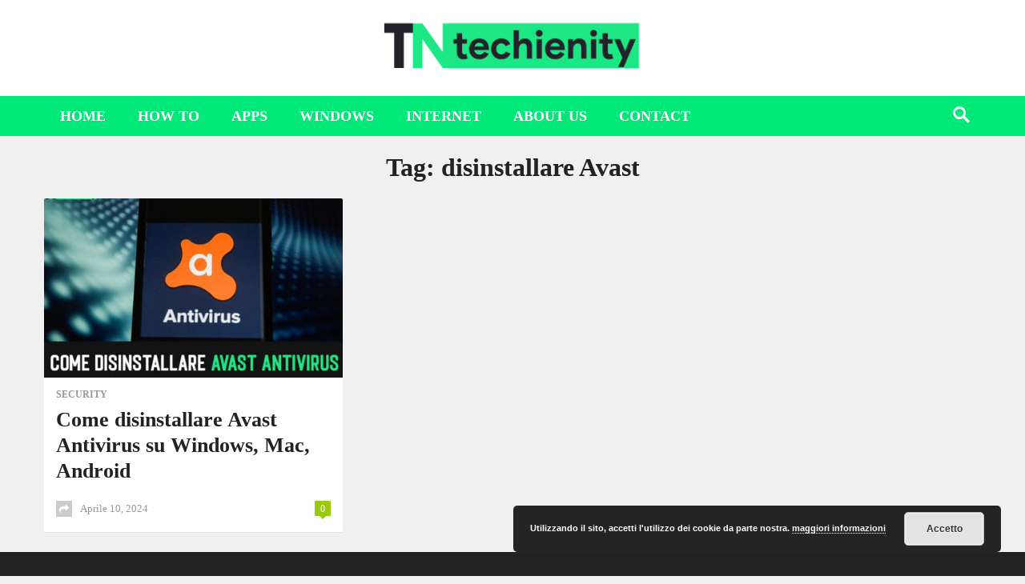

--- FILE ---
content_type: text/html; charset=UTF-8
request_url: https://techienity.com/tag/disinstallare-avast/
body_size: 7470
content:
<!DOCTYPE html><html class="no-js" lang="it-IT"><head><meta charset="UTF-8"><link rel="preconnect" href="https://fonts.gstatic.com/" crossorigin /><meta name="viewport" content="width=device-width, initial-scale=1"><meta http-equiv="X-UA-Compatible" content="IE=edge"><meta name="HandheldFriendly" content="true"><link rel="profile" href="https://gmpg.org/xfn/11"><link rel="icon" type="image/png" href="https://techienity.com/wp-content/uploads/2020/05/techienity-faxicon.png" /><meta name='robots' content='noindex, follow' /><title>disinstallare Avast Archives &#8902; Techienity</title><meta property="og:locale" content="it_IT" /><meta property="og:type" content="article" /><meta property="og:title" content="disinstallare Avast Archives &#8902; Techienity" /><meta property="og:url" content="https://techienity.com/tag/disinstallare-avast/" /><meta property="og:site_name" content="Techienity" /><meta name="twitter:card" content="summary_large_image" /> <script type="application/ld+json" class="yoast-schema-graph">{"@context":"https://schema.org","@graph":[{"@type":"CollectionPage","@id":"https://techienity.com/tag/disinstallare-avast/","url":"https://techienity.com/tag/disinstallare-avast/","name":"disinstallare Avast Archives &#8902; Techienity","isPartOf":{"@id":"https://techienity.com/#website"},"primaryImageOfPage":{"@id":"https://techienity.com/tag/disinstallare-avast/#primaryimage"},"image":{"@id":"https://techienity.com/tag/disinstallare-avast/#primaryimage"},"thumbnailUrl":"https://techienity.com/wp-content/uploads/2020/09/Come-disinstallare-Avast-Antivirus-su-Windows-Mac-Android.jpg","breadcrumb":{"@id":"https://techienity.com/tag/disinstallare-avast/#breadcrumb"},"inLanguage":"it-IT"},{"@type":"ImageObject","inLanguage":"it-IT","@id":"https://techienity.com/tag/disinstallare-avast/#primaryimage","url":"https://techienity.com/wp-content/uploads/2020/09/Come-disinstallare-Avast-Antivirus-su-Windows-Mac-Android.jpg","contentUrl":"https://techienity.com/wp-content/uploads/2020/09/Come-disinstallare-Avast-Antivirus-su-Windows-Mac-Android.jpg","width":850,"height":574,"caption":"Come disinstallare Avast Antivirus su Windows, Mac, Android"},{"@type":"BreadcrumbList","@id":"https://techienity.com/tag/disinstallare-avast/#breadcrumb","itemListElement":[{"@type":"ListItem","position":1,"name":"Home","item":"https://techienity.com/"},{"@type":"ListItem","position":2,"name":"disinstallare Avast"}]},{"@type":"WebSite","@id":"https://techienity.com/#website","url":"https://techienity.com/","name":"Techienity","description":"tutto ciò che devi sapere sulla tecnologia!","publisher":{"@id":"https://techienity.com/#organization"},"potentialAction":[{"@type":"SearchAction","target":{"@type":"EntryPoint","urlTemplate":"https://techienity.com/?s={search_term_string}"},"query-input":"required name=search_term_string"}],"inLanguage":"it-IT"},{"@type":"Organization","@id":"https://techienity.com/#organization","name":"Techienity","url":"https://techienity.com/","logo":{"@type":"ImageObject","inLanguage":"it-IT","@id":"https://techienity.com/#/schema/logo/image/","url":"https://techienity.com/wp-content/uploads/2020/05/techienity.png","contentUrl":"https://techienity.com/wp-content/uploads/2020/05/techienity.png","width":750,"height":194,"caption":"Techienity"},"image":{"@id":"https://techienity.com/#/schema/logo/image/"}}]}</script> <link rel="amphtml" href="https://techienity.com/tag/disinstallare-avast/amp/" /><meta name="generator" content="AMP for WP 1.1.10"/><link rel='dns-prefetch' href='//stats.wp.com' /><link rel='dns-prefetch' href='//fonts.googleapis.com' /><link rel="alternate" type="application/rss+xml" title="Techienity &raquo; Feed" href="https://techienity.com/feed/" /><link rel="alternate" type="application/rss+xml" title="Techienity &raquo; Feed dei commenti" href="https://techienity.com/comments/feed/" /><link rel="alternate" type="application/rss+xml" title="Techienity &raquo; disinstallare Avast Feed del tag" href="https://techienity.com/tag/disinstallare-avast/feed/" /> <script>WebFontConfig={google:{families:["Open Sans:regular,italic,700:latin,","Roboto Condensed:regular,italic,700:latin,"]}};if ( typeof WebFont === "object" && typeof WebFont.load === "function" ) { WebFont.load( WebFontConfig ); }</script><script data-optimized="1" src="https://techienity.com/wp-content/plugins/litespeed-cache/assets/js/webfontloader.min.js"></script><link data-optimized="2" rel="stylesheet" href="https://techienity.com/wp-content/litespeed/css/8c3189543ee85fef6a3e3cb6129e0920.css?ver=f3587" /> <script type="text/javascript" src="https://techienity.com/wp-includes/js/jquery/jquery.min.js" id="jquery-core-js"></script> <link rel="https://api.w.org/" href="https://techienity.com/wp-json/" /><link rel="alternate" title="JSON" type="application/json" href="https://techienity.com/wp-json/wp/v2/tags/133" /><link rel="EditURI" type="application/rsd+xml" title="RSD" href="https://techienity.com/xmlrpc.php?rsd" /><meta name="generator" content="WordPress 6.9" /><meta name="google-site-verification" content="D8cwxSBSVjBA14KDnmBgACEV0ICnlv34OgD9sYvO4WI" /><meta name="msvalidate.01" content="58E1BD8F740D7A1744008CC541FA0317" />
 <script async src="https://www.googletagmanager.com/gtag/js?id=UA-178251998-1"></script> <script>window.dataLayer = window.dataLayer || [];
  function gtag(){dataLayer.push(arguments);}
  gtag('js', new Date());

  gtag('config', 'UA-178251998-1');</script>  <script>(function(w,d,s,l,i){w[l]=w[l]||[];w[l].push({'gtm.start':
new Date().getTime(),event:'gtm.js'});var f=d.getElementsByTagName(s)[0],
j=d.createElement(s),dl=l!='dataLayer'?'&l='+l:'';j.async=true;j.src=
'https://www.googletagmanager.com/gtm.js?id='+i+dl;f.parentNode.insertBefore(j,f);
})(window,document,'script','dataLayer','GTM-MQ6HCQ2');</script>  <script async src="https://pagead2.googlesyndication.com/pagead/js/adsbygoogle.js?client=ca-pub-8361829589605111"
     crossorigin="anonymous"></script> </head><body data-rsssl=1 class="archive tag tag-disinstallare-avast tag-133 wp-theme-newsblock-pro group-blog hfeed"><div id="page" class="site"><header id="masthead" class="site-header clear"><div class="site-start clear"><div class="container"><div class="site-branding"><div id="logo">
<span class="helper"></span>
<a href="https://techienity.com/" rel="home" data-wpel-link="internal">
<img src="https://techienity.com/wp-content/uploads/2020/05/techienity-logo.png" alt=""/>
</a></div></div><div id="slick-mobile-menu"></div></div></div><div id="primary-bar" class="clear"><div class="container"><nav id="primary-nav" class="primary-navigation"><div class="menu-main-navigation-container"><ul id="primary-menu" class="sf-menu"><li id="menu-item-1998" class="menu-item menu-item-type-custom menu-item-object-custom menu-item-home menu-item-1998"><a href="https://techienity.com/" data-wpel-link="internal">Home</a></li><li id="menu-item-79" class="menu-item menu-item-type-taxonomy menu-item-object-category menu-item-79"><a href="https://techienity.com/category/how-to/" data-wpel-link="internal">How To</a></li><li id="menu-item-80" class="menu-item menu-item-type-taxonomy menu-item-object-category menu-item-80"><a href="https://techienity.com/category/apps/" data-wpel-link="internal">Apps</a></li><li id="menu-item-3722" class="menu-item menu-item-type-taxonomy menu-item-object-category menu-item-3722"><a href="https://techienity.com/category/windows/" data-wpel-link="internal">Windows</a></li><li id="menu-item-3723" class="menu-item menu-item-type-taxonomy menu-item-object-category menu-item-3723"><a href="https://techienity.com/category/internet/" data-wpel-link="internal">Internet</a></li><li id="menu-item-3718" class="menu-item menu-item-type-post_type menu-item-object-page menu-item-3718"><a href="https://techienity.com/about/" data-wpel-link="internal">About Us</a></li><li id="menu-item-3719" class="menu-item menu-item-type-post_type menu-item-object-page menu-item-3719"><a href="https://techienity.com/contattaci/" data-wpel-link="internal">Contact</a></li></ul></div></nav>
<span class="search-icon">
<span class="genericon genericon-search"></span>
<span class="genericon genericon-close"></span>
</span><div class="header-search"><form id="searchform" method="get" action="https://techienity.com/">
<input type="search" name="s" class="search-input" placeholder="Search for..." autocomplete="off">
<button type="submit" class="search-submit">Search</button></form></div></div></div></header><div class="header-space"></div><div id="content" class="site-content container clear"><div id="primary" class="content-area layout-1c clear"><main id="main" class="site-main clear"><div class="breadcrumbs clear"><h1>
Tag: <span>disinstallare Avast</span></h1></div><div id="recent-content" class="content-loop"><div id="post-584" class="post-584 post type-post status-publish format-standard has-post-thumbnail hentry category-security category-windows tag-avast-antivirus tag-disinstallare-avast"><a class="thumbnail-link" href="https://techienity.com/come-disinstallare-avast-antivirus/" data-wpel-link="internal"><div class="thumbnail-wrap">
<img width="500" height="300" src="https://techienity.com/wp-content/uploads/2020/09/Come-disinstallare-Avast-Antivirus-su-Windows-Mac-Android-500x300.jpg" class="attachment-post_thumb size-post_thumb wp-post-image" alt="Come disinstallare Avast Antivirus su Windows, Mac, Android" decoding="async" fetchpriority="high" srcset="https://techienity.com/wp-content/uploads/2020/09/Come-disinstallare-Avast-Antivirus-su-Windows-Mac-Android-500x300.jpg 500w, https://techienity.com/wp-content/uploads/2020/09/Come-disinstallare-Avast-Antivirus-su-Windows-Mac-Android-775x465.jpg 775w" sizes="(max-width: 500px) 100vw, 500px" /></div>
</a><div class="entry-category">
<a href="https://techienity.com/category/security/" title="View all posts in Security" data-wpel-link="internal">Security</a></div><h2 class="entry-title"><a href="https://techienity.com/come-disinstallare-avast-antivirus/" data-wpel-link="internal">Come disinstallare Avast Antivirus su Windows, Mac, Android</a></h2><div class="entry-meta clear">
<span class="entry-date">Aprile 10, 2024</span><span class="entry-comment-number"><a href="https://techienity.com/come-disinstallare-avast-antivirus/#respond" class="comments-link" data-wpel-link="internal">0</a></span>
<span class="entry-block-share">
<img class="share-icon" src="https://techienity.com/wp-content/themes/newsblock-pro/assets/img/icon-share-white.png" alt=""/>
</span></div><div class="share-icons"><span>Share on</span><a class="twitter" href="https://twitter.com/intent/tweet?text=Come+disinstallare+Avast+Antivirus+su+Windows%2C+Mac%2C+Android&amp;url=https%3A%2F%2Ftechienity.com%2Fcome-disinstallare-avast-antivirus%2F" target="_blank" data-wpel-link="external" rel="nofollow external noopener noreferrer"><img src="https://techienity.com/wp-content/themes/newsblock-pro/assets/img/icon-twitter-white.png" alt=""/></a><a class="facebook" href="https://www.facebook.com/sharer/sharer.php?u=https%3A%2F%2Ftechienity.com%2Fcome-disinstallare-avast-antivirus%2F" target="_blank" data-wpel-link="external" rel="nofollow external noopener noreferrer"><img src="https://techienity.com/wp-content/themes/newsblock-pro/assets/img/icon-facebook-white.png" alt=""/></a><a class="google-plus" href="https://plus.google.com/share?url=https%3A%2F%2Ftechienity.com%2Fcome-disinstallare-avast-antivirus%2F" target="_blank" data-wpel-link="external" rel="nofollow external noopener noreferrer"><img src="https://techienity.com/wp-content/themes/newsblock-pro/assets/img/icon-google-plus-white.png" alt=""/></a><a class="pinterest" href="https://pinterest.com/pin/create/button/?url=https%3A%2F%2Ftechienity.com%2Fcome-disinstallare-avast-antivirus%2F&amp;media=https%3A%2F%2Ftechienity.com%2Fwp-content%2Fuploads%2F2020%2F09%2FCome-disinstallare-Avast-Antivirus-su-Windows-Mac-Android.jpg" target="_blank" data-wpel-link="external" rel="nofollow external noopener noreferrer"><img src="https://techienity.com/wp-content/themes/newsblock-pro/assets/img/icon-pinterest-white.png" alt=""/></a></div></div></div></main></div></div><footer id="colophon" class="site-footer"><div class="container"><div class="footer-columns clear"><div class="footer-column footer-column-1"><div id="block-3" class="widget footer-widget widget_block"><script type="text/javascript">!function(){!function(){var e,t=[],n=window;try{n.frames.__tcfapiLocator&&(e=n)}catch(e){}e||(function e(){var t=n.document,o=!!n.frames.__tcfapiLocator;if(!o)if(t.body){var a=t.createElement("iframe");a.style.cssText="display:none",a.name="__tcfapiLocator",t.body.appendChild(a)}else setTimeout(e,5);return!o}(),n.__tcfapi=function(){var e=arguments;if(!e.length)return t;"setGdprApplies"===e[0]?3<e.length&&2===e[2]&&"boolean"==typeof e[3]&&"function"==typeof e[2]&&e[2]("set",!0):"ping"===e[0]?"function"==typeof e[2]&&e[2]({gdprApplies:void 0,cmpLoaded:!1,cmpStatus:"stub"}):t.push(e)},n.addEventListener("message",function(e){var t="string"==typeof e.data,n={};try{n=t?JSON.parse(e.data):e.data}catch(e){}var o=n.__tcfapiCall;o&&window.__tcfapi(o.command,o.version,function(n,a){var r={__tcfapiReturn:{returnValue:n,success:a,callId:o.callId}};t&&(r=JSON.stringify(r)),e&&e.source&&e.source.postMessage&&e.source.postMessage(r,"*")},o.parameter)},!1))}();var e=function(){var t=arguments;typeof window.__uspapi!==e&&setTimeout(function(){void 0!==window.__uspapi&&window.__uspapi.apply(window.__uspapi,t)},500)};if(void 0===window.__uspapi){window.__uspapi=e;var t=setInterval(function(){window.uspTries++,window.__uspapi!==e&&3>window.uspTries&&clearInterval(t)},6e3)}}(),function(){function e(e){return 2<e.length?e.split("-")[0]:e}function t(e){return-1!=="en fr de it es da nl el hu pt ro fi pl sk sv no ru bg ca cs et hr lt lv mt sl tr zh".split(" ").indexOf(e)}var n,o;!function(){var e=document.createElement("script");e.async=!0,e.type="text/javascript",e.src="https://quantcast.mgr.consensu.org/tcfv2/23/cmp2.js";var t=document.querySelector("head");t||(t=document.createElement("head"),document.querySelector("html").appendChild(t)),t.appendChild(e)}(),n=" .qc-cmp-button.qc-cmp-secondary-button:hover{background-color: #368bd6 !important;border-color: transparent !important;}.qc-cmp-button.qc-cmp-secondary-button:hover{color: #ffffff !important;}.qc-cmp-button.qc-cmp-secondary-button{color: #368bd6 !important;}.qc-cmp-button.qc-cmp-secondary-button{background-color: #eee !important;border-color: transparent !important;}",o=document.createElement("style"),n=n.replace(RegExp("&quote;","g"),'"'),o.type="text/css",o.styleSheet?o.styleSheet.cssText=n:o.appendChild(document.createTextNode(n)),(document.head||document.getElementsByTagName("head")[0]).appendChild(o);var a="en";t(e(document.documentElement.lang))?a=e(document.documentElement.lang):t(e(navigator.language))&&(a=e(navigator.language)),(new Date).getTime(),window.__tcfapi("init",2,function(){},{premiumProperties:{},coreUiLabels:{},premiumUiLabels:{},theme:{},coreConfig:{consentScope:"service",thirdPartyStorageType:"iframe",consentIdentityEnabled:!1,initScreenBodyTextOption:1,consentOnSafari:!1,lang_:a,displayUi:"inEU",defaultToggleValue:"off",initScreenRejectButtonShowing:!1,publisherConsentRestrictionIds:[],publisherLIRestrictionIds:[],softOptInEnabled:!1,showSummaryView:!0,persistentConsentLinkLocation:3,displayPersistentConsentLink:!0,uiLayout:"banner",publisherPurposeIds:[],publisherPurposeLegitimateInterestIds:[],publisherSpecialPurposesIds:[],publisherFeaturesIds:[],publisherSpecialFeaturesIds:[],stacks:[1,42],vendorListUpdateFreq:30,quantcastAccountId:"",privacyMode:["GDPR","USP"],hashCode:"",publisherCountryCode:"",publisherName:window.location.href,vendorPurposeIds:[1,2,3,4,5,6,7,8,9,10],vendorFeaturesIds:[1,2,3],vendorPurposeLegitimateInterestIds:[2,3,4,5,6,7,8,9,10],vendorSpecialFeaturesIds:[1,2],vendorSpecialPurposesIds:[1,2],googleEnabled:!0,uspVersion:1,uspJurisdiction:["CA"],uspLspact:"N",suppressCcpaLinks:!0},nonIabVendorsInfo:{}})}();</script></div></div><div class="footer-column footer-column-2"></div><div class="footer-column footer-column-3"></div><div class="footer-column footer-column-4"></div></div><div class="clear"></div><div id="site-bottom" class="clear"><div class="site-info">© 2022 <a href="https://techienity.com" data-wpel-link="internal">Techienity.com</a></div><div class="menu-footer-navigation-container"><ul id="footer-menu" class="footer-nav"><li id="menu-item-94" class="menu-item menu-item-type-custom menu-item-object-custom menu-item-94"><a href="https://techienity.com/about/" data-wpel-link="internal">About us</a></li><li id="menu-item-680" class="menu-item menu-item-type-post_type menu-item-object-page menu-item-680"><a href="https://techienity.com/contattaci/" data-wpel-link="internal">Contact</a></li><li id="menu-item-759" class="menu-item menu-item-type-post_type menu-item-object-page menu-item-privacy-policy menu-item-759"><a rel="privacy-policy" href="https://techienity.com/privacy-policy/" data-wpel-link="internal">Privacy Policy</a></li><li id="menu-item-96" class="menu-item menu-item-type-custom menu-item-object-custom menu-item-96"><a href="https://techienity.com/sitemap.xml" data-wpel-link="internal">Sitemap</a></li><li id="menu-item-656" class="menu-item menu-item-type-post_type menu-item-object-page menu-item-656"><a href="https://techienity.com/disclaimer/" data-wpel-link="internal">Disclaimer</a></li><li id="menu-item-3717" class="menu-item menu-item-type-post_type menu-item-object-page menu-item-3717"><a href="https://techienity.com/google-adsense-disclaimer/" data-wpel-link="internal">Google AdSense Disclaimer</a></li></ul></div></div></div></footer></div><div id="back-top">
<a href="#top" title="Back to top"><span class="genericon genericon-collapse"></span></a></div> <script type="text/javascript">(function($){ //create closure so we can safely use $ as alias for jQuery

    $(document).ready(function(){

        "use strict"; 

        $("#primary-bar").sticky( { topSpacing: 0 } );
    });

})(jQuery);</script> <script type="speculationrules">{"prefetch":[{"source":"document","where":{"and":[{"href_matches":"/*"},{"not":{"href_matches":["/wp-*.php","/wp-admin/*","/wp-content/uploads/*","/wp-content/*","/wp-content/plugins/*","/wp-content/themes/newsblock-pro/*","/*\\?(.+)"]}},{"not":{"selector_matches":"a[rel~=\"nofollow\"]"}},{"not":{"selector_matches":".no-prefetch, .no-prefetch a"}}]},"eagerness":"conservative"}]}</script> <script type="text/javascript" src="https://stats.wp.com/e-202603.js" id="jetpack-stats-js" data-wp-strategy="defer"></script> <script type="text/javascript" id="jetpack-stats-js-after">/*  */
_stq = window._stq || [];
_stq.push([ "view", JSON.parse("{\"v\":\"ext\",\"blog\":\"177202802\",\"post\":\"0\",\"tz\":\"1\",\"srv\":\"techienity.com\",\"j\":\"1:13.5.1\"}") ]);
_stq.push([ "clickTrackerInit", "177202802", "0" ]);
//# sourceURL=jetpack-stats-js-after
/*  */</script> <script type="text/javascript" id="eucookielaw-scripts-js-extra">/*  */
var eucookielaw_data = {"euCookieSet":"","autoBlock":"0","expireTimer":"0","scrollConsent":"0","networkShareURL":"domain=techienity.com; ","isCookiePage":"","isRefererWebsite":""};
//# sourceURL=eucookielaw-scripts-js-extra
/*  */</script> <script id="wp-emoji-settings" type="application/json">{"baseUrl":"https://s.w.org/images/core/emoji/17.0.2/72x72/","ext":".png","svgUrl":"https://s.w.org/images/core/emoji/17.0.2/svg/","svgExt":".svg","source":{"concatemoji":"https://techienity.com/wp-includes/js/wp-emoji-release.min.js"}}</script> <script type="module">/*  */
/*! This file is auto-generated */
const a=JSON.parse(document.getElementById("wp-emoji-settings").textContent),o=(window._wpemojiSettings=a,"wpEmojiSettingsSupports"),s=["flag","emoji"];function i(e){try{var t={supportTests:e,timestamp:(new Date).valueOf()};sessionStorage.setItem(o,JSON.stringify(t))}catch(e){}}function c(e,t,n){e.clearRect(0,0,e.canvas.width,e.canvas.height),e.fillText(t,0,0);t=new Uint32Array(e.getImageData(0,0,e.canvas.width,e.canvas.height).data);e.clearRect(0,0,e.canvas.width,e.canvas.height),e.fillText(n,0,0);const a=new Uint32Array(e.getImageData(0,0,e.canvas.width,e.canvas.height).data);return t.every((e,t)=>e===a[t])}function p(e,t){e.clearRect(0,0,e.canvas.width,e.canvas.height),e.fillText(t,0,0);var n=e.getImageData(16,16,1,1);for(let e=0;e<n.data.length;e++)if(0!==n.data[e])return!1;return!0}function u(e,t,n,a){switch(t){case"flag":return n(e,"\ud83c\udff3\ufe0f\u200d\u26a7\ufe0f","\ud83c\udff3\ufe0f\u200b\u26a7\ufe0f")?!1:!n(e,"\ud83c\udde8\ud83c\uddf6","\ud83c\udde8\u200b\ud83c\uddf6")&&!n(e,"\ud83c\udff4\udb40\udc67\udb40\udc62\udb40\udc65\udb40\udc6e\udb40\udc67\udb40\udc7f","\ud83c\udff4\u200b\udb40\udc67\u200b\udb40\udc62\u200b\udb40\udc65\u200b\udb40\udc6e\u200b\udb40\udc67\u200b\udb40\udc7f");case"emoji":return!a(e,"\ud83e\u1fac8")}return!1}function f(e,t,n,a){let r;const o=(r="undefined"!=typeof WorkerGlobalScope&&self instanceof WorkerGlobalScope?new OffscreenCanvas(300,150):document.createElement("canvas")).getContext("2d",{willReadFrequently:!0}),s=(o.textBaseline="top",o.font="600 32px Arial",{});return e.forEach(e=>{s[e]=t(o,e,n,a)}),s}function r(e){var t=document.createElement("script");t.src=e,t.defer=!0,document.head.appendChild(t)}a.supports={everything:!0,everythingExceptFlag:!0},new Promise(t=>{let n=function(){try{var e=JSON.parse(sessionStorage.getItem(o));if("object"==typeof e&&"number"==typeof e.timestamp&&(new Date).valueOf()<e.timestamp+604800&&"object"==typeof e.supportTests)return e.supportTests}catch(e){}return null}();if(!n){if("undefined"!=typeof Worker&&"undefined"!=typeof OffscreenCanvas&&"undefined"!=typeof URL&&URL.createObjectURL&&"undefined"!=typeof Blob)try{var e="postMessage("+f.toString()+"("+[JSON.stringify(s),u.toString(),c.toString(),p.toString()].join(",")+"));",a=new Blob([e],{type:"text/javascript"});const r=new Worker(URL.createObjectURL(a),{name:"wpTestEmojiSupports"});return void(r.onmessage=e=>{i(n=e.data),r.terminate(),t(n)})}catch(e){}i(n=f(s,u,c,p))}t(n)}).then(e=>{for(const n in e)a.supports[n]=e[n],a.supports.everything=a.supports.everything&&a.supports[n],"flag"!==n&&(a.supports.everythingExceptFlag=a.supports.everythingExceptFlag&&a.supports[n]);var t;a.supports.everythingExceptFlag=a.supports.everythingExceptFlag&&!a.supports.flag,a.supports.everything||((t=a.source||{}).concatemoji?r(t.concatemoji):t.wpemoji&&t.twemoji&&(r(t.twemoji),r(t.wpemoji)))});
//# sourceURL=https://techienity.com/wp-includes/js/wp-emoji-loader.min.js
/*  */</script> <div class="pea_cook_wrapper pea_cook_bottomright" style="color:#FFFFFF;background:rgb(0,0,0);background: rgba(0,0,0,0.85);"><p>Utilizzando il sito, accetti l&#039;utilizzo dei cookie da parte nostra. <a style="color:#FFFFFF;" href="#" id="fom">maggiori informazioni</a> <button id="pea_cook_btn" class="pea_cook_btn">Accetto</button></p></div><div class="pea_cook_more_info_popover"><div class="pea_cook_more_info_popover_inner" style="color:#FFFFFF;background-color: rgba(0,0,0,0.9);"><p>Questo sito utilizza i cookie per fornire la migliore esperienza di navigazione possibile. Continuando a utilizzare questo sito senza modificare le impostazioni dei cookie o cliccando su "Accetta" permetti il loro utilizzo.</p><p><a style="color:#FFFFFF;" href="#" id="pea_close">Chiudi</a></p></div></div> <script data-optimized="1" src="https://techienity.com/wp-content/litespeed/js/b283424617d6dd778ff39f1a92140777.js?ver=f3587"></script><script defer src="https://static.cloudflareinsights.com/beacon.min.js/vcd15cbe7772f49c399c6a5babf22c1241717689176015" integrity="sha512-ZpsOmlRQV6y907TI0dKBHq9Md29nnaEIPlkf84rnaERnq6zvWvPUqr2ft8M1aS28oN72PdrCzSjY4U6VaAw1EQ==" data-cf-beacon='{"version":"2024.11.0","token":"a2a7783c59d94ff8bc03b5c5bccfb495","r":1,"server_timing":{"name":{"cfCacheStatus":true,"cfEdge":true,"cfExtPri":true,"cfL4":true,"cfOrigin":true,"cfSpeedBrain":true},"location_startswith":null}}' crossorigin="anonymous"></script>
</body></html>
<!-- Page optimized by LiteSpeed Cache @2026-01-12 22:00:04 -->

<!-- Page cached by LiteSpeed Cache 7.7 on 2026-01-12 22:00:04 -->